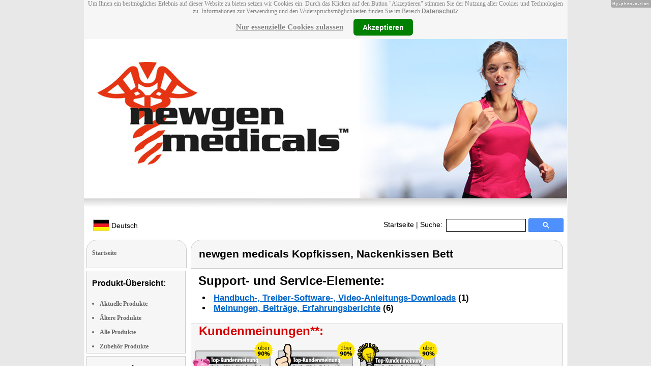

--- FILE ---
content_type: text/html
request_url: https://www.newgen-medicals.com/Wasserkissen-mit-Bauwollbezug-und-flauschiger-Fuell-ZX-6035-919.shtml
body_size: 10331
content:
<!DOCTYPE html
  PUBLIC "-//W3C//DTD XHTML 1.0 Strict//EN" "http://www.w3.org/TR/xhtml1/DTD/xhtml1-strict.dtd">
<html xmlns="http://www.w3.org/1999/xhtml" xmlns:ff="http://xml.pearl.de/microsites/functions" xml:lang="de" lang="de">
   <head xmlns="" data-brandId="43" data-brandName="newgen medicals" data-lang="de">
      <meta http-equiv="Content-Type" content="text/html; charset=utf-8">
      <meta name="description" content="Hier finden Sie eine Gesamtübersicht aller newgen medicals Produkte und deren Support-Bereich!">
      <title>newgen medicals Kopfkissen, Nackenkissen Bett</title>
      <link rel="stylesheet" href="support.css">
      <link rel="stylesheet" href="forum.css"><script src="forum.js" type="text/javascript" charset="utf-8"></script><script type="text/javascript" src="jquery.min.js"></script><script type="text/javascript" src="jquery-ui-1.9.2.custom.min.js"></script><script type="text/javascript" src="factfindersearch.js"></script><link rel="stylesheet" href="jquery-ui.css" type="text/css">
      <link rel="stylesheet" href="jquery-ui-smoothness.min.css" type="text/css">
      <link rel="stylesheet" href="slider.css">
      <link rel="stylesheet" href="tiny_slider.css">
      <link rel="stylesheet" href="pearl-sprite-eco_19082015.css"><script src="jquery.tinycarousel.min.js" type="text/javascript" charset="utf-8"></script><script src="jquery.simplemodal.1.4.4.min.js" type="text/javascript" charset="utf-8"></script><script src="slider.js" type="text/javascript" charset="utf-8"></script><script src="Hyphenator.js" type="text/javascript" charset="utf-8"></script><script type="text/javascript">
                        $(document).ready(function(){
                            $('#slider2').tinycarousel({start: 1, controls: true});

                            var $status = 'hidden';

                            $("#impressum").click(function(){
                                if ($status == 'hidden') {
                                    $('#pearl_info').show();
                                    $status = 'shown';
                                } else {
                                    $('#pearl_info').hide();
                                    $status = 'hidden';
                                }
                            })

                            $(".google_form").submit(function(){
                                var $input = $(this).find("input[name=q]");

                                var str = $input.val();
                                var regexp = new RegExp("([a-zA-Z]+)-?(\\d+)-(\\d+)");
                                var matches = str.match(regexp);

                                if (matches != null) $input.val(matches[1] + "-" + matches[2]);
                            })
                        });

                        Hyphenator.config({
                            displaytogglebox : true,
                            minwordlength : 4
                        });
                        Hyphenator.run();
                    </script><script>
                var brandId = 'UA-39620236-1';
            </script><div id="modal-lang">
         <h3>Bitte wählen Sie eine Sprache und Region</h3><br><select id="select-lang">
            <option selected value="undefined">Sprache auswählen</option>
            <option value="de">Deutsch</option>
            <option value="de_AT">Österreich / Deutsch</option>
            <option value="de_CH">Schweiz / Deutsch</option>
            <option value="it_CH">Italiano / Svizzera</option>
            <option value="fr_CH">Français / Suisse</option>
            <option value="it">Italiano</option>
            <option value="fr">Français</option>
            <option value="pl">Polski</option></select></div><script src="local.js"></script><script type="text/javascript">
                userNoticeCookie = readCookie("hideNoticeCookie1");
                if (userNoticeCookie == "1") {
                var _gaq = _gaq || [];
                _gaq.push(['_setAccount', 'UA-39620236-1']);
                _gaq.push (['_gat._anonymizeIp']);
                _gaq.push(['_trackPageview']);

                (function() {
                var ga = document.createElement('script'); ga.type = 'text/javascript'; ga.async = true;
                ga.src = ('https:' == document.location.protocol ? 'https://ssl' : 'http://www') + '.google-analytics.com/ga.js';
                var s = document.getElementsByTagName('script')[0]; s.parentNode.insertBefore(ga, s);
                })();
                }
            </script></head>
   <body>
      <div class="container">
         <div xmlns="" class="cookieNotice" style="height: 77px;">
            <div class="noticeInner" id="notice_id" data-lakes="tests"><span class="cookieNoticeText">Um Ihnen ein bestmögliches Erlebnis auf dieser Website zu bieten setzen wir Cookies
                  ein. Durch das Klicken auf den Button "Akzeptieren" stimmen Sie der Nutzung aller
                  Cookies und Technologien zu. 
                  Informationen zur Verwendung und den Widerspruchsmöglichkeiten finden Sie im Bereich
                  <a href="https://www.pearl.de/infos/datenschutz.htm#cookie_text_paragraphs_anchor"
                  target="_blank">Datenschutz</a></span><div><span onclick="onEssCookie();" class="cookieNoticeCloser_essential" style="text-decoration: underline; margin-right: 10px;">Nur essenzielle Cookies zulassen</span><span onclick="onAllCookie();" class="cookieNoticeCloser notice_details_button">Akzeptieren</span></div>
            </div>
         </div>
         <div xmlns="" class="pre-header" id="pre-header"><a href="index.html"><img class="logo" src="02_43.jpg" alt="newgen medicals" width="100%"></a></div>
         <div xmlns="" class="header" id="header">
            <table>
               <tr>
                  <td width="65%" style="text-align:left;">
                     <div id="flag" class="flag" style="margin-left:11px;"><img class="logo" src="images/de.png"><p style="padding-top:4px;">
                           &nbsp;Deutsch<span style="margin-left:11px; font-size: 8pt;"> </span></p>
                     </div><script>
                            $("#flag").click(function() {
                                openLangModal();
                            });
                        </script></td>
                  <td width="60%" valign="top">
                     <div style="padding-top: 7px;"><a href="index.html">Startseite</a>
                        | Suche:
                        
                     </div>
                  </td>
                  <td width="30%" valign="top">
                     <FORM method="GET" action="https://www.google.com/search" target="_blank" class="google_form">
                        <table cellspacing="0" cellpadding="0" style="width: 100%; padding: 0px;">
                           <tbody>
                              <tr>
                                 <td style="padding:0 5px;"><input type="text" name="q" maxlength="255" autocomplete="off" class="search_input_box" style="height: 23px; width: 150px; padding-left: 5px;" title="Suchen" dir="ltr" spellcheck="false"></td>
                                 <td><input type="image" style="background-color: #4D90FE; background-image: -moz-linear-gradient(center top , #4D90FE, #4787ED); border: 1px solid #3079ED; border-radius: 2px 2px 2px 2px; color: #FFFFFF; font-family: inherit; font-size: 11px; font-weight: bold; height: 13px; margin-top: 3px; min-width: 13px; padding: 6px 27px; width: 13px; margin-left: 0 !important;" src="/images/search_box_icon.png" title="Suchen"></td>
                              </tr>
                           </tbody>
                        </table><input type="hidden" name="domains" value="newgen-medicals.com/"><input type="hidden" name="ie" value="UTF-8"><input type="hidden" name="oe" value="UTF-8"><input type="hidden" name="sitesearch" value="newgen-medicals.com/" checked=""></FORM>
                  </td>
               </tr>
            </table>
         </div>
         <div xmlns="" class="left_column" id="left-column">
            <div class="startseite radius1 border2">
               <ul class="menu-list"><br><a href="index.html">Startseite</a></ul>
            </div>
            <div class="lm_item">
               <h3>Produkt-Übersicht:</h3><br><ul>
                  <li><a href="Aktuelle-newgen-medicals-Produkte.html">Aktuelle Produkte</a></li>
                  <li><a href="Nicht-mehr-produzierte-newgen-medicals-Produkte.html">Ältere Produkte</a></li>
                  <li><a href="Gesamtubersicht-newgen-medicals-Produkte.html">Alle Produkte</a></li>
                  <li><a href="Zubehoer-newgen-medicals-Produkte.html">Zubehör Produkte</a></li>
               </ul>
            </div>
            <div class="lm_item">
               <h3>Support-Elemente:</h3><br><ul class="menu-list-margin">
                  <li style="line-height: 1.3; 1"><a href="newgen-medicals-Produkte-mit-Handbuch-PDF-Treiber-Software-Video-Anleitung-Download-Files.html">Handbuch-, Treiber-, Video-Downloads</a></li><br><li style="line-height: 1.3; 2"><a href="newgen-medicals-Produkte-mit-Hotline-FAQ-Support-Hilfe-Beitragen.html">Support-FAQs</a></li><br><li style="line-height: 1.3; 3"><a href="newgen-medicals-Produkte-mit-Kunden-Meinungen-Bewertungen-Rezensionen-Erfahrungsberichten.html">Erfahrungen, Beiträge</a></li><br><li style="line-height: 1.3; 4"><a href="/cgi-bin/list-messages.cgi">Diskussions-Forum</a></li><br><li style="line-height: 1.3; 5"><a href="newgen-medicals-Produkte-mit-Testergebnissen-aus-Produkt-Tests-Testberichten.html">Testergebnisse aus Tests &amp; Testberichten</a></li><br></ul>
            </div>
            <div class="lm_item">
               <h3>Produkt-Suche:</h3><br><FORM method="GET" action="https://www.google.com/search" target="_blank" class="google_form">
                  <table cellspacing="0" cellpadding="0" style="width: 100%; padding: 0px; margin-bottom: 5px; ">
                     <tbody>
                        <tr>
                           <td><input type="text" name="q" maxlength="255" autocomplete="off" class="search_input_box" style="height: 23px; width: 70px; padding-left: 5px;" title="Suchen" dir="ltr" spellcheck="false"></td>
                           <td><input type="image" style="background-color: #4D90FE; background-image: -moz-linear-gradient(center top , #4D90FE, #4787ED); border: 1px solid #3079ED; border-radius: 2px 2px 2px 2px; color: #FFFFFF; font-family: inherit; font-size: 11px; font-weight: bold; height: 13px; margin-top: 3px; min-width: 13px; padding: 6px 27px; width: 13px; margin-left: 0 !important;" src="/images/search_box_icon.png" title="Suchen"></td>
                        </tr>
                     </tbody>
                  </table><input type="hidden" name="domains" value="newgen-medicals.com/"><input type="hidden" name="ie" value="UTF-8"><input type="hidden" name="oe" value="UTF-8"><input type="hidden" name="sitesearch" value="newgen-medicals.com/" checked=""></FORM>
            </div>
            <div class="lm_item">
               <h3>Shopping:</h3><br><ul class="menu-list-margin">
                  <li style="line-height: 1.3; 6"><a href="https://www.pearl.de/mtrkw-11736-wasserkissen-mit-bezug.shtml">Kissen</a></li><br><li style="line-height: 1.3; 7"><a href="https://www.pearl.de/mtrkw-11028-nackenstuetz-reisekissen-aus-memory-foam.shtml">Nackenstütz-Reisekissen aus Memory Foam</a></li><br><li style="line-height: 1.3; 7"><a href="https://www.pearl.de/mtrkw-5022-nackenstuetz-kopfkissen-aus-memory-foam.shtml">Nackenstütz-Kopfkissen aus Memory Foam</a></li><br><li style="line-height: 1.3; 7"><a href="https://www.pearl.de/mtrkw-6701-selbstkuehlende-bettauflagen.shtml">Selbstkühlende Bettauflage</a></li><br><li style="line-height: 1.3; 7"><a href="https://www.pearl.de/mtrkw-11324-memory-foam-reisekissen.shtml">Memory-Foam-Reisekissen</a></li><br><li style="line-height: 1.3; 7"><a href="https://www.pearl.de/mtrkw-13142-bauch-ruecken-und-seitenschlaeferkissen.shtml">Bauch-, Rücken- und Seitenschläferkissen</a></li><br><li style="line-height: 1.3; 7"><a href="https://www.pearl.de/mtrkw-9032-memory-foam-nackenhoernchen.shtml">Memory-Foam-Nackenhörnchen</a></li><br><li style="line-height: 1.3; 7"><a href="https://www.pearl.de/mtrkw-11029-memory-foam-schmetterlings-kopfkissen-fuer-bauch-und-seitenschlaefer.shtml">Memory-Foam Schmetterlings-Kopfkissen für Bauch- und Seitenschläfer</a></li><br><li style="line-height: 1.3; 7"><a href="https://www.pearl.de/mtrkw-9583-nacken-waermflaschen-mit-bezug.shtml">Nacken-Wärmflasche mit Bezug</a></li><br><li style="line-height: 1.3; 7"><a href="https://www.pearl.de/mtrkw-9743-badewannenkissen.shtml">Badewannenkissen</a></li><br><li style="line-height: 1.3; 7"><a href="https://www.pearl.de/mtrkw-10135-memory-foam-kopfkissen-fuer-babys.shtml">Memory-Foam-Kopfkissen für Babys</a></li><br><li style="line-height: 1.3; 8"><a href="https://www.pearl.de/nc-3402-wohndecken-kuscheldecken-kissen.shtml">Badewannenkissen</a></li><br></ul>
            </div>
            <div class="lm_item">
               <ul class="menu-list"><br>Bleiben Sie mit uns im Kontakt und tragen Sie hier Ihre E-Mail-Adresse für unsere
                  HotPrice-Mail ein:
                  
               </ul>
               <form method="get" action="https://www.pearl.de/subscribe.jsps" charset="UTF-8">
                  <table cellspacing="7px" cellpadding="0" style="width: 100%; padding: 0 0px 0 0px; margin-bottom: 5px; ">
                     <tbody>
                        <tr>
                           <td><input type="text" maxlength="255" style="height: 25px; width: 95px; margin: 0;" name="email"></td>
                           <td><input type="image" style="margin: 4px 0 0 0; border: none; height: 29px" src="images/ok_button.png" title="Suchen"></td>
                        </tr>
                     </tbody>
                  </table>
               </form>
            </div>
            <div class="lm_item">
               <h3>Mehr Hersteller-Seiten:</h3><br><ul>
                  <li style="line-height: 1.3; 10"><a href="https://www.elesion.com/" style="font:12px verdana; !important"><b>ELESION</b></a></li><br></ul>
               <ul>
                  <li style="line-height: 1.3; 10"><a href="https://www.sichler-haushaltsgeraete.com/" style="font:12px verdana; !important"><b>Sichler Haushaltsgeräte</b> Heizkörperlüfter</a></li><br></ul>
               <ul>
                  <li style="line-height: 1.3; 10"><a href="https://www.sichler-mens-care.de/" style="font:12px verdana; !important"><b>Sichler Men's Care</b> Bart-Rasierer</a></li><br></ul>
               <ul>
                  <li style="line-height: 1.3; 10"><a href="https://www.st-leonhard.info/" style="font:12px verdana; !important"><b>St. Leonhard</b> Uhren</a></li><br></ul>
               <ul>
                  <li style="line-height: 1.3; 10"><a href="https://www.auvisio.de/" style="font:12px verdana; !important"><b>auvisio</b> Knochenschall-Kopfhörer</a></li><br></ul>
               <ul>
                  <li style="line-height: 1.3; 10"><a href="https://www.revolt-power.de/" style="font:12px verdana; !important"><b>revolt</b> Heizkörper Thermostat Programmierung</a></li><br></ul>
            </div>
            <div class="lm_item">
               <ul class="menu-list"><br><span class="impressumBigText"><b>Service- &amp; Support-Website der Marke newgen medicals für die Vertriebsgebiete Deutschland, Österreich und Schweiz</b><br><br><div><u><b><a href="https://www.pearl.de/infos/datenschutz.htm" target="_blank" style="font-family: arial;font-size: 12pt; font-stretch: condensed;">Datenschutz</a></b></u></div>
                     <div id="impressum" style="cursor:pointer;"><u><b>Impressum</b></u></div></span><div id="pearl_info" style="display:none;"><span class="impressumBigText"><br><b>Verantwortlich für die Erstellung und Pflege dieser WebSite ist im Auftrag der Marke newgen medicals die PEARL GmbH Deutschland</b><br></span><span class="impressumText"><br><br><span class="impressumMidText"><b>Service, Endkunden- & Großhandels-Vertrieb
                        in Deutschland:</b></span><br><br><b>PEARL GmbH</b><br>
                        PEARL-Straße 1-3
                        <br><b>D-79426 Buggingen / Germany</b><br>
                        <b>Tel.:</b> +49-(0)7631-360-200
                        <br><b>Fax:</b> +49-(0)7631-360-444
                        <br><b>Mail-Support:</b> service@pearl.de
                        <br><span class="impressumSmallText"><a href="http://www.pearl.de/infos/agb.htm" target="_blank">Allgemeinen
                        Gesch&auml;ftsbedingungen (AGB)</a></span>
                        <br><br>
                        <span class="impressumMidText"><b>Service, Endkunden- & Großhandels-Vertrieb in Österreich:</b></span><br><br><b>PEARL
                        GmbH</b><br>
                        Paketfach PEARL 10
                        <br><b>A-5005 Salzburg</b><br>
                        <b>Tel.:</b> +43 (0) 820–988-450 *
                        <br><b>Fax:</b> +43 (0) 800-234-618
                        <br><b>Mail-Support:</b> service@pearl.de
                        <br><span class="impressumSmallText"><a href="http://www.pearl.de/infos/agb.htm" target="_blank">Allgemeinen
                        Gesch&auml;ftsbedingungen (AGB)</a></span>
                        <br><br>
                        <span class="impressumMidText"><b>Service, Endkunden- & Großhandels-Vertrieb in Frankreich:</b></span><br><br>
                        <b>Pearl Diffusion</b><br>
                        B.P. 10168<br>
                        6 rue de la Scheer<br>
                        <b>F-67603 Selestat CEDEX</b><br>
                        <b>Tel:</b> +33 3 88 58 02 02<br>
                        <b>E-Mail:</b> cial@pearl.fr
                        <br><span class="impressumSmallText"><a href="https://www.pearl.fr/qui-sommes-nous/conditions-generales-vente"
                        target="_blank">Les Conditions G&#233;n&#233;rales de Vente</a></span>
                        <br><br>
                        <span class="impressumMidText"><b>Import & Großmengen-Vertrieb europaweit:</b></span><br><br><b>P.B.C.
                        GmbH</b><br>
                        PEARL-Straße 1
                        <br><b>D-79426 Buggingen / Germany</b><br>
                        <b>Tel.:</b> +49-(0)7631-360-900
                        <br><b>Fax:</b> +49-(0)7631-360-909
                        <br><b>Mail-Support:</b> pbc@pearl.de
                        <br>
                        <br>Alternative Streitbeilegung:
                        <br>zur Teilnahme an
                        <br>einem Streitbeilegungs-
                        <br>verfahren vor einer 
                        <br>Verbraucherschlichtungsstelle
                        <br>sind wir nicht verpflichtet
                        <br>und nicht bereit.
                        <br></span><br><span class="impressumSmallText">
                        * Telefongeb. Österreich: 20 Cent / Min. aus dem österr.
                        Festnetz, Preise aus Mobilfunknetzen ggfs. abweichend</span><br><span class="impressumSmallText"></span><br><br><span class="impressumSmallText"><b>Updated:</b> 25.01.2026 20:25</span></div>
               </ul><br></div>
         </div>
         <div class="main_column">
            <div class="subtitle radius1 border2 title2">
               <h2>newgen medicals Kopfkissen, Nackenkissen Bett</h2>
            </div>
            <div class="prod_support">
               <h1>Support- und Service-Elemente:</h1>
               <ul>
                  <li><a href="#downloads" rel="nofollow">Handbuch-, Treiber-Software-, Video-Anleitungs-Downloads</a>
                     (1)
                     
                  </li>
                  <li><a href="#creviews" rel="nofollow">Meinungen, Beiträge, Erfahrungsberichte</a>
                     (6)
                     
                  </li>
               </ul>
            </div>
            <div itemscope="itemscope" itemtype="http://schema.org/Product">
               <div class="press_small radius2 border2">
                  <h2>Kundenmeinungen**:</h2>
                  <table>
                     <tr>
                        <td><img src="04_81.gif" height="80" width="160" alt="Von über 90% der Käufer als SEHR PREISWERT empfunden**"></img></td>
                        <td><img src="04_82.gif" height="80" width="160" alt="Von über 90% der Käufer zum KAUF EMPFOHLEN**"></img></td>
                        <td><img src="04_83.gif" height="80" width="160" alt="Von über 90% der Käufer als SEHR LEICHT BEDIENBAR beurteilt**"></img></td>
                     </tr>
                  </table>
               </div>
               <div id="slider2" class="radius3 border2">
                  <div id="wrapper" class="slider_small" style=" margin: 0px auto">
                     <div id="slider">
                        <div style="overflow: hidden;" class="scroll">
                           <div class="scrollContainer">
                              <div></div>
                           </div>
                        </div>
                     </div>
                  </div><a class="buttons prev" href="#">left</a><div class="viewport">
                     <ul class="overview"><script type="text/javascript">
                                                $(document).ready(function(){
                                                    try {
                                                    $('[class*=image-1]').click(function(e) {
                                                        e.preventDefault();
                                                        e.stopPropagation();
                                                        $('#popup-box-images-1').css("padding", 2);
                                                        $('#popup-box-images-1').dialog({width: 805});//, resizable: false});
                                                    });
                                                    $('html').click(function() {
                                                try {
                                                        $('#popup-box-images-1').dialog( "close" );
                                                } catch (e) {
                                                console.log(e)
                                                }
                                                    });
                                                    $('.close').click(function() {
                                                try {
                                                        $('#popup-box-images-1').dialog( "close" );
                                                } catch (e) {
                                                console.log(e)
                                                }
                                                    });
                                                } catch (e) {
                                                console.log(e)
                                                }
                                                });
                                            </script><div id="popup-box-images-1" title="newgen medicals Kopfkissen, Nackenkissen Bett" style="display:none;">
                           <div style="text-align:left;"><img src="zx6035_2.jpg" alt="; Aufblasbare Nackenkissen mit Bezug Aufblasbare Nackenkissen mit Bezug Aufblasbare Nackenkissen mit Bezug Aufblasbare Nackenkissen mit Bezug "></img></div>
                        </div>
                        <li><img src="sm/zx6035_2.jpg" alt="; Aufblasbare Nackenkissen mit Bezug Aufblasbare Nackenkissen mit Bezug Aufblasbare Nackenkissen mit Bezug Aufblasbare Nackenkissen mit Bezug " height="150" class="image-1" itemprop="image" itemtype="http://schema.org/contentURL"></img></li><script type="text/javascript">
                                                $(document).ready(function(){
                                                    try {
                                                    $('[class*=image-2]').click(function(e) {
                                                        e.preventDefault();
                                                        e.stopPropagation();
                                                        $('#popup-box-images-2').css("padding", 2);
                                                        $('#popup-box-images-2').dialog({width: 805});//, resizable: false});
                                                    });
                                                    $('html').click(function() {
                                                try {
                                                        $('#popup-box-images-2').dialog( "close" );
                                                } catch (e) {
                                                console.log(e)
                                                }
                                                    });
                                                    $('.close').click(function() {
                                                try {
                                                        $('#popup-box-images-2').dialog( "close" );
                                                } catch (e) {
                                                console.log(e)
                                                }
                                                    });
                                                } catch (e) {
                                                console.log(e)
                                                }
                                                });
                                            </script><div id="popup-box-images-2" title="newgen medicals Kopfkissen, Nackenkissen Bett" style="display:none;">
                           <div style="text-align:left;"><img src="zx6035_1.jpg" alt="; Aufblasbare Nackenkissen mit Bezug Aufblasbare Nackenkissen mit Bezug Aufblasbare Nackenkissen mit Bezug Aufblasbare Nackenkissen mit Bezug "></img></div>
                        </div>
                        <li><img src="sm/zx6035_1.jpg" alt="; Aufblasbare Nackenkissen mit Bezug Aufblasbare Nackenkissen mit Bezug Aufblasbare Nackenkissen mit Bezug Aufblasbare Nackenkissen mit Bezug " height="150" class="image-2" itemprop="image" itemtype="http://schema.org/contentURL"></img></li><script type="text/javascript">
                                                $(document).ready(function(){
                                                    try {
                                                    $('[class*=image-3]').click(function(e) {
                                                        e.preventDefault();
                                                        e.stopPropagation();
                                                        $('#popup-box-images-3').css("padding", 2);
                                                        $('#popup-box-images-3').dialog({width: 805});//, resizable: false});
                                                    });
                                                    $('html').click(function() {
                                                try {
                                                        $('#popup-box-images-3').dialog( "close" );
                                                } catch (e) {
                                                console.log(e)
                                                }
                                                    });
                                                    $('.close').click(function() {
                                                try {
                                                        $('#popup-box-images-3').dialog( "close" );
                                                } catch (e) {
                                                console.log(e)
                                                }
                                                    });
                                                } catch (e) {
                                                console.log(e)
                                                }
                                                });
                                            </script><div id="popup-box-images-3" title="newgen medicals Kopfkissen, Nackenkissen Bett" style="display:none;">
                           <div style="text-align:left;"><img src="zx6035_4.jpg" alt="; Aufblasbare Nackenkissen mit Bezug Aufblasbare Nackenkissen mit Bezug Aufblasbare Nackenkissen mit Bezug Aufblasbare Nackenkissen mit Bezug "></img></div>
                        </div>
                        <li><img src="sm/zx6035_4.jpg" alt="; Aufblasbare Nackenkissen mit Bezug Aufblasbare Nackenkissen mit Bezug Aufblasbare Nackenkissen mit Bezug Aufblasbare Nackenkissen mit Bezug " height="150" class="image-3" itemprop="image" itemtype="http://schema.org/contentURL"></img></li><script type="text/javascript">
                                                $(document).ready(function(){
                                                    try {
                                                    $('[class*=image-4]').click(function(e) {
                                                        e.preventDefault();
                                                        e.stopPropagation();
                                                        $('#popup-box-images-4').css("padding", 2);
                                                        $('#popup-box-images-4').dialog({width: 805});//, resizable: false});
                                                    });
                                                    $('html').click(function() {
                                                try {
                                                        $('#popup-box-images-4').dialog( "close" );
                                                } catch (e) {
                                                console.log(e)
                                                }
                                                    });
                                                    $('.close').click(function() {
                                                try {
                                                        $('#popup-box-images-4').dialog( "close" );
                                                } catch (e) {
                                                console.log(e)
                                                }
                                                    });
                                                } catch (e) {
                                                console.log(e)
                                                }
                                                });
                                            </script><div id="popup-box-images-4" title="newgen medicals Kopfkissen, Nackenkissen Bett" style="display:none;">
                           <div style="text-align:left;"><img src="zx6035_3.jpg" alt="; Aufblasbare Nackenkissen mit Bezug Aufblasbare Nackenkissen mit Bezug Aufblasbare Nackenkissen mit Bezug Aufblasbare Nackenkissen mit Bezug "></img></div>
                        </div>
                        <li><img src="sm/zx6035_3.jpg" alt="; Aufblasbare Nackenkissen mit Bezug Aufblasbare Nackenkissen mit Bezug Aufblasbare Nackenkissen mit Bezug Aufblasbare Nackenkissen mit Bezug " height="150" class="image-4" itemprop="image" itemtype="http://schema.org/contentURL"></img></li><script type="text/javascript">
                                                $(document).ready(function(){
                                                    try {
                                                    $('[class*=image-5]').click(function(e) {
                                                        e.preventDefault();
                                                        e.stopPropagation();
                                                        $('#popup-box-images-5').css("padding", 2);
                                                        $('#popup-box-images-5').dialog({width: 805});//, resizable: false});
                                                    });
                                                    $('html').click(function() {
                                                try {
                                                        $('#popup-box-images-5').dialog( "close" );
                                                } catch (e) {
                                                console.log(e)
                                                }
                                                    });
                                                    $('.close').click(function() {
                                                try {
                                                        $('#popup-box-images-5').dialog( "close" );
                                                } catch (e) {
                                                console.log(e)
                                                }
                                                    });
                                                } catch (e) {
                                                console.log(e)
                                                }
                                                });
                                            </script><div id="popup-box-images-5" title="newgen medicals Kopfkissen, Nackenkissen Bett" style="display:none;">
                           <div style="text-align:left;"><img src="zx6035_0.jpg" alt="; Aufblasbare Nackenkissen mit Bezug Aufblasbare Nackenkissen mit Bezug Aufblasbare Nackenkissen mit Bezug Aufblasbare Nackenkissen mit Bezug "></img></div>
                        </div>
                        <li><img src="sm/zx6035_0.jpg" alt="; Aufblasbare Nackenkissen mit Bezug Aufblasbare Nackenkissen mit Bezug Aufblasbare Nackenkissen mit Bezug Aufblasbare Nackenkissen mit Bezug " height="150" class="image-5" itemprop="image" itemtype="http://schema.org/contentURL"></img></li><script type="text/javascript">
                                                $(document).ready(function(){
                                                    try {
                                                    $('[class*=image-6]').click(function(e) {
                                                        e.preventDefault();
                                                        e.stopPropagation();
                                                        $('#popup-box-images-6').css("padding", 2);
                                                        $('#popup-box-images-6').dialog({width: 805});//, resizable: false});
                                                    });
                                                    $('html').click(function() {
                                                try {
                                                        $('#popup-box-images-6').dialog( "close" );
                                                } catch (e) {
                                                console.log(e)
                                                }
                                                    });
                                                    $('.close').click(function() {
                                                try {
                                                        $('#popup-box-images-6').dialog( "close" );
                                                } catch (e) {
                                                console.log(e)
                                                }
                                                    });
                                                } catch (e) {
                                                console.log(e)
                                                }
                                                });
                                            </script><div id="popup-box-images-6" title="newgen medicals Kopfkissen, Nackenkissen Bett" style="display:none;">
                           <div style="text-align:left;"><img src="zx6035_5.jpg" alt="; Aufblasbare Nackenkissen mit Bezug Aufblasbare Nackenkissen mit Bezug Aufblasbare Nackenkissen mit Bezug Aufblasbare Nackenkissen mit Bezug "></img></div>
                        </div>
                        <li><img src="sm/zx6035_5.jpg" alt="; Aufblasbare Nackenkissen mit Bezug Aufblasbare Nackenkissen mit Bezug Aufblasbare Nackenkissen mit Bezug Aufblasbare Nackenkissen mit Bezug " height="150" class="image-6" itemprop="image" itemtype="http://schema.org/contentURL"></img></li><script type="text/javascript">
                                                $(document).ready(function(){
                                                    try {
                                                    $('[class*=image-7]').click(function(e) {
                                                        e.preventDefault();
                                                        e.stopPropagation();
                                                        $('#popup-box-images-7').css("padding", 2);
                                                        $('#popup-box-images-7').dialog({width: 805});//, resizable: false});
                                                    });
                                                    $('html').click(function() {
                                                try {
                                                        $('#popup-box-images-7').dialog( "close" );
                                                } catch (e) {
                                                console.log(e)
                                                }
                                                    });
                                                    $('.close').click(function() {
                                                try {
                                                        $('#popup-box-images-7').dialog( "close" );
                                                } catch (e) {
                                                console.log(e)
                                                }
                                                    });
                                                } catch (e) {
                                                console.log(e)
                                                }
                                                });
                                            </script><div id="popup-box-images-7" title="newgen medicals Kopfkissen, Nackenkissen Bett" style="display:none;">
                           <div style="text-align:left;"><img src="zx6035_6.jpg" alt="; Aufblasbare Nackenkissen mit Bezug Aufblasbare Nackenkissen mit Bezug Aufblasbare Nackenkissen mit Bezug Aufblasbare Nackenkissen mit Bezug "></img></div>
                        </div>
                        <li><img src="sm/zx6035_6.jpg" alt="; Aufblasbare Nackenkissen mit Bezug Aufblasbare Nackenkissen mit Bezug Aufblasbare Nackenkissen mit Bezug Aufblasbare Nackenkissen mit Bezug " height="150" class="image-7" itemprop="image" itemtype="http://schema.org/contentURL"></img></li>
                     </ul>
                  </div><a class="buttons next" href="#">right</a></div>
               <div class="product_info">
                  <div class="product_text">
                     <div class="product_block"></div>
                     <h1>ZX-6035-919&nbsp;
                        
                        <meta itemprop="sku" content="ZX-6035"></meta>
                        <meta itemprop="manufacturer" content="newgen medicals"></meta><span itemprop="name">newgen medicals Kopfkissen, Nackenkissen Bett</span></h1>
                     <div itemprop="description">
                        <h2>Optimaler Schlafkomfort: Den Wasserkern passen Sie Ihren Bedürfnissen an</h2><span class="description"><b>Für einen erholsamen Schlaf:</b> Regulieren Sie die Festigkeit, Höhe und Stützwirkung
                           des Kopfkissens ganz einfach mit der Füllmenge des Wasserkerns - ganz nach Ihren Bedürfnissen!
                           So unterstützen Sie eine entspannte Nackenmuskulatur und fördern ein erholsames Einschlafen.<br>
                           <br>
                           <b>Gemütlichkeit pur:</b> Die Kissenhülle aus 100% Baumwolle ist atmungsaktiv und
                           besonders weich. Die flauschige Füllung und der regulierbare Wasserkern sorgen für
                           eine sanfte Bettung Ihres Kopfes. So schlafen Sie wie auf Wolken! <br>
                           <br>
                           <b>Besonders pflegeleicht:</b> Waschen Sie das Kissen mit der Hülle ganz einfach bei
                           40 Grad in Ihrer Waschmaschine. So ist Ihr neues Lieblingskissen schnell wieder frisch
                           und sauber! <br>
                           <ul>
                           <li><b>2in1-Wasserkissen mit anpassbarem Wasserkern</b>, flauschiger Faserfüllung
                           und Baumwollbezug</li>
                           <li>Ideal zur Unterstützung der Nackenmuskulatur</li>
                           <li>Passt sich ohne Verzögerung der Schlafposition an</li>
                           <li><b>Individuelle Höhe und Stützwirkung</b> dank regulierbarer Füllmenge der Wasserseite</li>
                           <li>Maschinenwaschbar bei 40 &deg;C (Schonwaschgang) </li>
                           <li>Füllmenge: 1,5 Liter (weich und niedrig) - 6 Liter (fest und hoch)</li>
                           <li><b>Material Kissenhülle: 100 % Baumwolle</b></li>
                           <li>Material Faserfüllung: 100 % Polyester</li>
                           <li>Material Wasserkern: PVC, Aluminium-Folie mit Klebefasern</li>
                           <li>Maße (H x B): 40 x 80 cm , Gewicht: 740 g</li>
                           <li><b> </b>Wasserkissen inklusve Baumwollbezug, Fülltrichter und deutscher Anleitung</ul></li>
                           </span></div><span class="description"></span><div class="hr"><img alt="transparent_pixel" src="images/transparent_pixel.gif"></img></div>
                     <div id="buy-link">
                        <p>Vom Lieferanten empf. VK:
                           <strong>€ 49,90</strong></p>
                        <p><script type="text/javascript">
                                            $(document).ready(function(){
                                                if(window.location.hash === "#popup-eco-image") {
                                                    $('#popup-box-image').css("padding", 2);
                                                    $('#popup-box-image').dialog({width: 805});//, resizable: false});
                                                }
                                                $('[class*=sprite-eco-source]').click(function(e) {
                                                    e.preventDefault();
                                                    e.stopPropagation();
                                                    $('#popup-box-image').css("padding", 2);
                                                    $('#popup-box-image').dialog({width: 805});//, resizable: false});
                                                });
                                                $('html').click(function() {
                                                    try {
                                                        $('#popup-box-image').dialog( "close" );
                                                    } catch (e) {
                                                        console.log(e)
                                                    }
                                                });
                                                $('.close').click(function() {
                                                    try {
                                                        $('#popup-box-image').dialog( "close" );
                                                    } catch (e) {
                                                        console.log(e)
                                                    }
                                                });
                                            });
                                        </script><span class="sprite-eco-source pearl-eco-sprite-big_"></span><script type="text/javascript">
                                            $(document).ready(function(){
                                                $('[class*=popup-link-1]').click(function(e) {
                                                    e.preventDefault();
                                                    e.stopPropagation();
                                                    $('#popup-box-1').css("padding", 2);
                                                    $('#popup-box-1').dialog({width: 454});//, resizable: false});
                                                });
                                                $('html').click(function() {
                                                    try {
                                                    $('#popup-box-1').dialog( "close" );
                                                    } catch (e) {
                                                        console.log(e)
                                                    }
                                                });
                                                $('.close').click(function() {
                                                    try {
                                                        $('#popup-box-1').dialog( "close" );
                                                    } catch (e) {
                                                        console.log(e)
                                                    }
                                                });
                                            });
                                        </script></p>
                        <div id="popup-box-1" title="Produktdatenblatt:" style="display:none;">
                           <div style="text-align:left;">
                              <table style="width: 100%;">
                                 <tr bgcolor="#cccccc">
                                    <td colspan="2"><b>ZX-6035-919 - newgen medicals Kopfkissen, Nackenkissen Bett</b></td>
                                 </tr>
                              </table>
                           </div>
                        </div>
                        <div itemprop="offers" itemscope="itemscope" itemtype="http://schema.org/Offer">
                           <meta itemprop="price" content="27.99" date-test="1"></meta>
                           <meta itemprop="priceCurrency" content="EUR"></meta>
                           <meta itemprop="seller" content="pearl.de"></meta>
                           <p><strong>Bezugsquelle</strong> <strong>Deutschland</strong>: <strong><a href="https://www.pearl.de/a-ZX6035-3402.shtml">PEARL € 27,99*</a></strong><link itemprop="availability" href="http://schema.org/InStock"></link>
                              EAN:
                              <span itemprop="gtin13" href="https://schema.org/gtin13">4022107390200</span>
                              /
                              <a style="text-decoration:none; color:#000000; font:normal 12px verdana;" href="https://www.amazon.de/dp/B09HKLPW7F " target="blank">B09HKLPW7F</a></p>
                        </div>
                        <p style="font: 12px verdana;"><strong><span itemprop="offers" itemscope="itemscope" itemtype="http://schema.org/Offer">
                                 <meta itemprop="price" content="27.99"></meta>
                                 <meta itemprop="priceCurrency" content="EUR"></meta>
                                 <meta itemprop="seller" content="pearl.at"></meta>
                                 <link itemprop="availability" href="http://schema.org/InStock"></link>Österreich <a href="https://www.pearl.at/at-a-ZX6035-3402.shtml" style="font: bold 13px arial;" target="_blank">PEARL € 27,99*</a>; </span><span itemprop="offers" itemscope="itemscope" itemtype="http://schema.org/Offer">
                                 <meta itemprop="price" content="29.95"></meta>
                                 <meta itemprop="priceCurrency" content="CHF"></meta>
                                 <meta itemprop="seller" content="www.emall.com/de-ch"></meta>
                                 <link itemprop="availability" href="http://schema.org/InStock"></link>Schweiz <a href="https://www.emall.com/de-ch/a-ZX6035-3402.shtml" style="font: bold 13px arial;" target="_blank">eMall CHF 29.95*</a>; </span><span itemprop="offers" itemscope="itemscope" itemtype="http://schema.org/Offer">
                                 <meta itemprop="price" content="32.95"></meta>
                                 <meta itemprop="priceCurrency" content="EUR"></meta>
                                 <meta itemprop="seller" content="pearl.fr"></meta>
                                 <link itemprop="availability" href="http://schema.org/InStock"></link>Frankreich <a href="https://www.pearl.fr/article-ZX6035.html" style="font: bold 13px arial;" target="_blank">PEARL € 32,95*</a></span></strong></p>
                        <div class="ppe-big">
                           <p></p>
                        </div>
                     </div>
                     <div id="product-accessories">
                        <div class="subheader">
                           <h2>Zubehör / häufig mitgekauft:</h2>
                        </div>
                        <ul>
                           <li>2er-Set wasserundurchlässige Matratzen-Auflage, kochfest, 90 x 200 cm •
                              <strong>Bezugsquelle</strong>:
                              <strong><a href="https://www.pearl.de/a-NX9839-3400.shtml">PEARL € 27,99*</a></strong></li>
                           <li>2er-Set Wasserkissen mit Faserfüllung, Baumwollbezug, 40x80cm •
                              <strong>Bezugsquelle</strong>:
                              <strong><a href="https://www.pearl.de/a-ZX6036-3402.shtml">PEARL € 53,99*</a></strong></li>
                           <li>Kühlende Matratzenauflage, 90 x 90 cm, wiederverwendbar, blau •
                              <strong>Bezugsquelle</strong>:
                              <strong><a href="https://www.pearl.de/a-NX8034-3400.shtml">PEARL € 37,99*</a></strong></li>
                           <li>CCT-LED-Tageslichtlampe, 10.000 Lux, dimmbar, Timer, USB-C, 3000-6500K •
                              <strong>Bezugsquelle</strong>:
                              <strong><a href="https://www.pearl.de/a-ZX6095-3319.shtml">PEARL € 21,99*</a></strong></li>
                           <li>LED-Akku-Tischlampe mit PIR-Bewegungs-Sensor, USB, warmweiß, rund •
                              <strong>Bezugsquelle</strong>:
                              <strong><a href="https://www.pearl.de/a-ZX6038-3314.shtml">PEARL € 10,99*</a></strong></li>
                        </ul>
                     </div>
                     <div class="subtitle_cloud radius3 border2 words" data-test2="2">
                        <div>
                           <h2>Themen-Wolke rund um Gesundheit, Bettwäsche, Nackenkissen</h2>
                        </div>
                        <div><a href="wasserkissen-mit-bezug-mtrkw-11736.html"><span class="tag-1">Wasser-Kopfkissen</span></a> • <a href="wasserkissen-mit-bezug-mtrkw-11736.html"><span class="tag-1">Nackenstützkissen 40x80</span></a> • <a href="wasserkissen-mit-bezug-mtrkw-11736.html"><span class="tag-1">höhenverstellbare abnehmbare Seitenschläfer Größen Höhen Dicken Kopfkissenbezüge</span></a> • <a href="aufblasbares-nackenkissen-mit-bezug-mtrkw-10454.html"><span class="tag-9">Aufblasbare Nackenkissen mit Bezug</span></a> • <a href="wasserkissen-mit-bezug-mtrkw-11736.html"><span class="tag-1">Nackenstützen</span></a> • <a href="nackenstuetz-reisekissen-aus-memory-foam-mtrkw-11028.html"><span class="tag-3">Nackenstütz-Reisekissen aus Memory Foam</span></a> • <a href="wasserkissen-mit-bezug-mtrkw-11736.html"><span class="tag-1">Nackenstützkissen</span></a> • <a href="nackenstuetz-kopfkissen-aus-memory-foam-mtrkw-5022.html"><span class="tag-1">Nackenstütz-Kopfkissen aus Memory Foam</span></a> • <a href="wasserkissen-mit-bezug-mtrkw-11736.html"><span class="tag-1">Kopfkissen</span></a> • <a href="wasserkissen-mit-bezug-mtrkw-11736.html"><span class="tag-1">Stützkissen</span></a> • <a href="wasserkissen-mit-bezug-mtrkw-11736.html"><span class="tag-1">Kopfkissen mit Wasserkernen</span></a> • <a href="badewannenkissen-mtrkw-9743.html"><span class="tag-3">Badewannenkissen</span></a> • <a href="wasserkissen-mit-bezug-mtrkw-11736.html"><span class="tag-1">Wasserkissen 40 x 80</span></a> • <a href="wasserkissen-mit-bezug-mtrkw-11736.html"><span class="tag-1">Kopfkissen 40 x 80</span></a> • <a href="wasserkissen-mit-bezug-mtrkw-11736.html"><span class="tag-1">Kissenfüllungen Baumwolle Premium Luxus Wasserfüllungen gesunde Gesundheits Entspannungs</span></a> • <a href="wasserkissen-mit-bezug-mtrkw-11736.html"><span class="tag-1">Nackenkissen Bett</span></a> • <a href="memory-foam-kopfkissen-fuer-babys-mtrkw-10135.html"><span class="tag-1">Memory-Foam-Kopfkissen für Babys</span></a> • <a href="wasserkissen-mit-bezug-mtrkw-11736.html"><span class="tag-1">Kopf-Kissen</span></a> • <a href="wasserkissen-mit-bezug-mtrkw-11736.html"><span class="tag-1">Wasserkissen</span></a> • <a href="wasserkissen-mit-bezug-mtrkw-11736.html"><span class="tag-1">Rückenschläferkissen</span></a> • <a href="waermekompresse-mtrkw-7767.html"><span class="tag-8">Wärmekompresse</span></a> • <a href="wasserkissen-mit-bezug-mtrkw-11736.html"><span class="tag-1">Kissen mit Wasserfüllungen</span></a> • <a href="wasserkissen-mit-bezug-mtrkw-11736.html"><span class="tag-1">Wasserkissen mit Faserfüllung</span></a> • <a href="bauch-ruecken-und-seitenschlaeferkissen-mtrkw-13142.html"><span class="tag-3">Bauch-, Rücken- und Seitenschläferkissen</span></a> • <a href="wasserkissen-mit-bezug-mtrkw-11736.html"><span class="tag-1">Kissen</span></a> • <a href="wasserkissen-mit-bezug-mtrkw-11736.html"><span class="tag-1">Senioren Frauen Damen Schlafpositionen Geschenke Geschenkideen Liter</span></a> • <a href="wasserkissen-mit-bezug-mtrkw-11736.html"><span class="tag-1">Bettwäsche Zubehör Schlafzimmer schlafen schlafen</span></a> • <a href="wasserkissen-mit-bezug-mtrkw-11736.html"><span class="tag-1">Wasser flauschige Kissenhüllen Füllungen Faserfüllungen Komfort Kissenbezüge ergonomische</span></a> • <a href="wasserkissen-mit-bezug-mtrkw-11736.html"><span class="tag-1">Wasser-Kissen</span></a> • <a href="wasserkissen-mit-bezug-mtrkw-11736.html"><span class="tag-1">Rückenschläfer-Kissen</span></a> • <a href="memory-foam-reisekissen-mtrkw-11324.html"><span class="tag-2">Memory-Foam-Reisekissen</span></a> • <a href="memory-foam-schmetterlings-kopfkissen-fuer-bauch-und-seitenschlaefer-mtrkw-11029.html"><span class="tag-3">Memory-Foam Schmetterlings-Kopfkissen für Bauch- und Seitenschläfer</span></a> • <a href="wasserkissen-mit-bezug-mtrkw-11736.html"><span class="tag-1">Schlafkissen 40x80</span></a> • <a href="wasserkissen-mit-bezug-mtrkw-11736.html"><span class="tag-1">Schlafkomfort Baumwollbezüge Füllmengen cm Zentimeter mm m</span></a> • <a href="wasserkissen-mit-bezug-mtrkw-11736.html"><span class="tag-1">Wasserkissen 40x80</span></a> • <a href="wasserkissen-mit-bezug-mtrkw-11736.html"><span class="tag-1">Nackenkissen</span></a> • <a href="elektrischer-schnarchstopper-mit-app-mtrkw-12563.html"><span class="tag-5">Elektrische Schnarchstopper mit App</span></a> • <a href="wasserkissen-mit-bezug-mtrkw-11736.html"><span class="tag-1">Wasserkopfkissen</span></a> • <a href="wasserkissen-mit-bezug-mtrkw-11736.html"><span class="tag-1">Kopfkissen 40x80</span></a></div>
                     </div>
                     <div id="resource-downloads">
                        <div class="subtitle radius1 border2"><a name="downloads"></a><h2>(1) Download Handbuch, Treiber, Videos usw.:</h2>
                        </div>
                        <div class="product_links">
                           <ul>
                              <li><a href="https://www.pearl.de/pdocs/ZX6035_11_186781.pdf">Bedienungsanleitung (ZX6035 - newgen medicals Kopfkissen, Nackenkissen Bett)</a></li>
                           </ul>
                        </div>
                     </div>
                     <div id="reviews">
                        <div class="subtitle radius1 border2"><a name="creviews"></a><h2>(6) Beiträge, Meinungen, Beurteilungen:</h2>
                        </div>
                        <div class="product_links">
                           <dl>
                              <div itemprop="review" itemscope="itemscope" itemtype="http://schema.org/Review">
                                 <dt><span class="dark_red"><strong><span itemprop="name">Kundenbeitrag</span></strong>**
                                       vom <strong>
                                          <meta itemprop="datePublished" content="2025-03-18"></meta>18.03.2025</strong> von <strong>
                                          <meta itemprop="author" content="C. M. "></meta>C. M. </strong> aus <strong>Neckargemünd</strong><span itemprop="reviewRating" itemscope="itemscope" itemtype="http://schema.org/Rating">
                                          <meta itemprop="bestRating" content="5"></meta>
                                          <meta itemprop="worstRating" content="1"></meta>
                                          <meta itemprop="ratingValue" content="5"></meta></span></span></dt>
                                 <dd><span itemprop="description">Sehr gutes Preis-Leistungsverhältnis , daher sehr empfehlenswert.</span></dd>
                              </div>
                              <div class="hr"><img alt="transparent_pixel" src="images/transparent_pixel.gif"></img></div>
                              <div itemprop="review" itemscope="itemscope" itemtype="http://schema.org/Review">
                                 <dt><span class="dark_red"><strong><span itemprop="name">Kundenbeitrag</span></strong>**
                                       vom <strong>
                                          <meta itemprop="datePublished" content="2023-03-17"></meta>17.03.2023</strong> von <strong>
                                          <meta itemprop="author" content="O. M. "></meta>O. M. </strong> aus <strong>Berlin</strong><span itemprop="reviewRating" itemscope="itemscope" itemtype="http://schema.org/Rating">
                                          <meta itemprop="bestRating" content="5"></meta>
                                          <meta itemprop="worstRating" content="1"></meta>
                                          <meta itemprop="ratingValue" content="5"></meta></span></span></dt>
                                 <dd><span itemprop="description">Sehr bequem auf diesem Kissen zu schlafen... und ich liebe es, dass man die Wasserfüllung
                                       einstellen kann und es weicher oder fester machen kann</span></dd>
                              </div>
                              <div class="hr"><img alt="transparent_pixel" src="images/transparent_pixel.gif"></img></div>
                              <div itemprop="review" itemscope="itemscope" itemtype="http://schema.org/Review">
                                 <dt><span class="dark_red"><strong><span itemprop="name">Kundenbeitrag</span></strong>**
                                       vom <strong>
                                          <meta itemprop="datePublished" content="2023-03-06"></meta>06.03.2023</strong> von <strong>
                                          <meta itemprop="author" content="K. F. "></meta>K. F. </strong> aus <strong>Essen</strong><span itemprop="reviewRating" itemscope="itemscope" itemtype="http://schema.org/Rating">
                                          <meta itemprop="bestRating" content="5"></meta>
                                          <meta itemprop="worstRating" content="1"></meta>
                                          <meta itemprop="ratingValue" content="5"></meta></span></span></dt>
                                 <dd><span itemprop="description">Wasser vorsichtig und langsam- genau nach Bedienungsanleitung - einfüllen!</span></dd>
                              </div>
                              <div class="hr"><img alt="transparent_pixel" src="images/transparent_pixel.gif"></img></div>
                              <div itemprop="review" itemscope="itemscope" itemtype="http://schema.org/Review">
                                 <dt><span class="dark_red"><strong><span itemprop="name">Kundenbeitrag</span></strong>**
                                       vom <strong>
                                          <meta itemprop="datePublished" content="2022-12-13"></meta>13.12.2022</strong> von <strong>
                                          <meta itemprop="author" content="R. G. "></meta>R. G. </strong> aus <strong>Lauingen</strong><span itemprop="reviewRating" itemscope="itemscope" itemtype="http://schema.org/Rating">
                                          <meta itemprop="bestRating" content="5"></meta>
                                          <meta itemprop="worstRating" content="1"></meta>
                                          <meta itemprop="ratingValue" content="5"></meta></span></span></dt>
                                 <dd><span itemprop="description">Sehr zu empfehlen bei Migräne</span></dd>
                              </div>
                              <div class="hr"><img alt="transparent_pixel" src="images/transparent_pixel.gif"></img></div>
                              <div itemprop="review" itemscope="itemscope" itemtype="http://schema.org/Review">
                                 <dt><span class="dark_red"><strong><span itemprop="name">Kundenbeitrag</span></strong>**
                                       vom <strong>
                                          <meta itemprop="datePublished" content="2022-03-10"></meta>10.03.2022</strong> von <strong>
                                          <meta itemprop="author" content="M. H. "></meta>M. H. </strong> aus <strong>Berlin</strong><span itemprop="reviewRating" itemscope="itemscope" itemtype="http://schema.org/Rating">
                                          <meta itemprop="bestRating" content="5"></meta>
                                          <meta itemprop="worstRating" content="1"></meta>
                                          <meta itemprop="ratingValue" content="5"></meta></span></span></dt>
                                 <dd><span itemprop="description">Der große Vorteil: Ich kann warmes und auch kaltes Wasser einfüllen, je nach Bedarf!!!</span></dd>
                              </div>
                              <div class="hr"><img alt="transparent_pixel" src="images/transparent_pixel.gif"></img></div>
                              <div itemprop="review" itemscope="itemscope" itemtype="http://schema.org/Review">
                                 <dt><span class="dark_red"><strong><span itemprop="name">Kundenbeitrag</span></strong>**
                                       vom <strong>
                                          <meta itemprop="datePublished" content="2021-11-07"></meta>07.11.2021</strong> von <strong>
                                          <meta itemprop="author" content="R. B. "></meta>R. B. </strong> aus <strong>Karlsruhe</strong><span itemprop="reviewRating" itemscope="itemscope" itemtype="http://schema.org/Rating">
                                          <meta itemprop="bestRating" content="5"></meta>
                                          <meta itemprop="worstRating" content="1"></meta>
                                          <meta itemprop="ratingValue" content="5"></meta></span></span></dt>
                                 <dd><span itemprop="description">Nach langer Suche einfach das beste</span></dd>
                              </div>
                              <div class="hr"><img alt="transparent_pixel" src="images/transparent_pixel.gif"></img></div>
                           </dl>
                           <p class="right_aligned"><a href="Wasserkissen-mit-Bauwollbezug-und-flauschiger-Fuell-ZX-6035-919-Bewertungen.html" rel="nofollow"><img alt="button_list" src="images/button_list.png"></img></a><a href="Wasserkissen-mit-Bauwollbezug-und-flauschiger-Fuell-ZX-6035-919-Bewertungen.html" rel="nofollow">alle Beiträge anzeigen</a></p>
                        </div>
                     </div>
                     <div class="subtitle radius1 border2" style="margin-top: 20px;">
                        <h2>Diskussions-Forum rund um newgen medicals Produkt newgen medicals Kopfkissen, Nackenkissen Bett:</h2>
                     </div>
                     <!--#include virtual="/cgi-bin/product.cgi?from_pdid=ZX6035"-->
                  </div>
               </div>
            </div>
            <div class="subtitle_bottom radius2 border2">
               <h2>newgen medicals Kopfkissen, Nackenkissen Bett</h2>
            </div>
            <p class="BoxRatingMethod">* Preise inklusive Mehrwertsteuer und zuzüglich Versandkosten</p>
            <p class="BoxRatingMethod">** Diese Meinung entstammt unserer Kundenbefragung, die wir seit 2010 kontinuierlich
               als Instrument für Qualitäts-Management und Produktverbesserung durchführen. Wir befragen
               hierzu alle Direktkunden 21 Tage nach Kauf per E-Mail zu deren Zufriedenheit, Erfahrungen
               und Verbesserungsvorschlägen mit der Lieferung sowie den bestellten Produkten.
            </p><br></br></div>
      </div>
   </body>
</html>